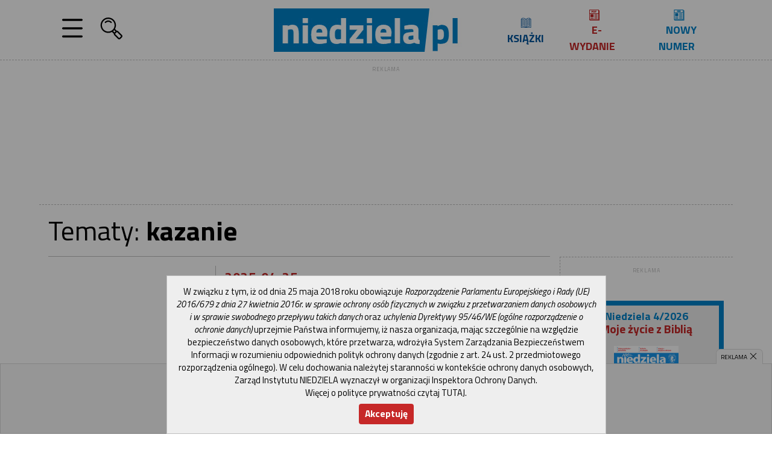

--- FILE ---
content_type: text/html; charset=utf-8
request_url: https://www.google.com/recaptcha/api2/aframe
body_size: 268
content:
<!DOCTYPE HTML><html><head><meta http-equiv="content-type" content="text/html; charset=UTF-8"></head><body><script nonce="PH0I3imgDTNs9fRQZXN9Ew">/** Anti-fraud and anti-abuse applications only. See google.com/recaptcha */ try{var clients={'sodar':'https://pagead2.googlesyndication.com/pagead/sodar?'};window.addEventListener("message",function(a){try{if(a.source===window.parent){var b=JSON.parse(a.data);var c=clients[b['id']];if(c){var d=document.createElement('img');d.src=c+b['params']+'&rc='+(localStorage.getItem("rc::a")?sessionStorage.getItem("rc::b"):"");window.document.body.appendChild(d);sessionStorage.setItem("rc::e",parseInt(sessionStorage.getItem("rc::e")||0)+1);localStorage.setItem("rc::h",'1769581329961');}}}catch(b){}});window.parent.postMessage("_grecaptcha_ready", "*");}catch(b){}</script></body></html>